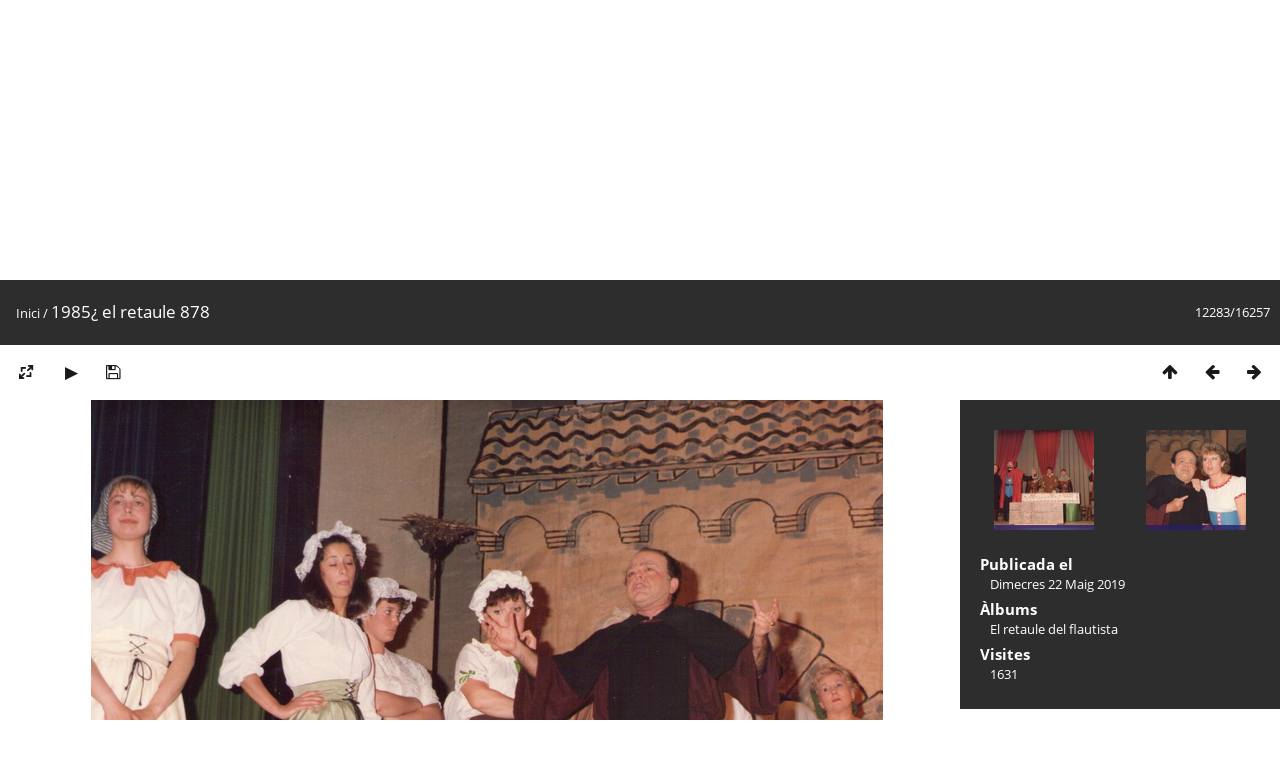

--- FILE ---
content_type: text/html; charset=utf-8
request_url: http://arxiu.elcentrepoblenou.cat/picture.php?/4140
body_size: 3075
content:
<!DOCTYPE html>
<html lang=ca dir=ltr>
<head>
<title>1985¿ el retaule 878</title>
<link rel="shortcut icon" type="image/x-icon" href="themes/default/icon/favicon.ico">
<link rel="stylesheet" type="text/css" href="themes/modus/css/open-sans/open-sans.css"> <link rel="stylesheet" type="text/css" href="_data/combined/f2atyg.css">   <link rel=canonical href="picture.php?/4140">
<meta name=viewport content="width=device-width,initial-scale=1">
<script>if(document.documentElement.offsetWidth>1270)document.documentElement.className='wide'</script>

<meta name="generator" content="Piwigo (aka PWG), see piwigo.org">

<meta name="description" content="1985¿ el retaule 878 - 1985¿ el retaule 878.jpg">


</head>

<body id=thePicturePage class="section-categories image-4140  modus-withPageBanner" data-infos='{"section":"categories","image_id":"4140"}'>
<div id="theHeader"><script async src="https://pagead2.googlesyndication.com/pagead/js/adsbygoogle.js"></script>
<!-- arxiu display -->
<ins class="adsbygoogle"
     style="display:block"
     data-ad-client="ca-pub-7375624595696587"
     data-ad-slot="4532545647"
     data-ad-format="auto"
     data-full-width-responsive="true"></ins>
<script>
     (adsbygoogle = window.adsbygoogle || []).push({});
</script></div>
<div id="content">



<div class=titrePage id=imageHeaderBar><div class="imageNumber">12283/16257</div>
	<div class="browsePath">
		<a href="/">Inici</a><span class="browsePathSeparator"> / </span><h2>1985¿ el retaule 878</h2>
	</div>
</div>

<div id="imageToolBar">

<div class="navigationButtons">
<a href="index.php?/categories/flat/start-11988" title="Miniatures" class="pwg-state-default pwg-button"><span class="pwg-icon pwg-icon-arrow-n"></span><span class="pwg-button-text">Miniatures</span></a><a href="picture.php?/4141/categories" title="Anterior : 1985¿ EL RETAULE 881" class="pwg-state-default pwg-button"><span class="pwg-icon pwg-icon-arrow-w"></span><span class="pwg-button-text">Anterior</span></a><a href="picture.php?/4139/categories" title="Següent : 1985¿ el retaule 878 (2)" class="pwg-state-default pwg-button pwg-button-icon-right"><span class="pwg-icon pwg-icon-arrow-e"></span><span class="pwg-button-text">Següent</span></a></div>

<div class=actionButtonsWrapper><a id=imageActionsSwitch class=pwg-button><span class="pwg-icon pwg-icon-ellipsis"></span></a><div class="actionButtons">
<a id="derivativeSwitchLink" title="Canviar mides" class="pwg-state-default pwg-button" rel="nofollow"><span class="pwg-icon pwg-icon-sizes"></span><span class="pwg-button-text">Canviar mides</span></a><div id="derivativeSwitchBox" class="switchBox"><div class="switchBoxTitle">Canviar mides</div><span class="switchCheck" id="derivativeCheckedmedium">&#x2714; </span><a href="javascript:changeImgSrc('_data/i/upload/2019/05/22/20190522003215-cbfdb252-me.jpg','medium','medium')">M - mitjà<span class="derivativeSizeDetails"> (792 x 578)</span></a><br><span class="switchCheck" id="derivativeCheckedxxlarge" style="visibility:hidden">&#x2714; </span><a href="javascript:changeImgSrc('_data/i/upload/2019/05/22/20190522003215-cbfdb252-xx.jpg','xxlarge','xxlarge')">XXL - enorme<span class="derivativeSizeDetails"> (1656 x 1210)</span></a><br><a href="javascript:phpWGOpenWindow('./upload/2019/05/22/20190522003215-cbfdb252.jpg','xxx','scrollbars=yes,toolbar=no,status=no,resizable=yes')" rel="nofollow">Original</a></div>
<a href="picture.php?/4140/categories&amp;slideshow=" title="Presentació de diapositives" class="pwg-state-default pwg-button" rel="nofollow"><span class="pwg-icon pwg-icon-slideshow"></span><span class="pwg-button-text">Presentació de diapositives</span></a><a id="downloadSwitchLink" href="action.php?id=4140&amp;part=e&amp;download" title="Descarrega aquest fitxer" class="pwg-state-default pwg-button" rel="nofollow"><span class="pwg-icon pwg-icon-save"></span><span class="pwg-button-text">Descarrega</span></a> </div></div>
</div>
<div id="theImageAndInfos">
<div id="theImage">


<noscript><img src="_data/i/upload/2019/05/22/20190522003215-cbfdb252-me.jpg" width="792" height="578" alt="1985¿ el retaule 878.jpg" id="theMainImage" usemap="#mapmedium" title="1985¿ el retaule 878 - 1985¿ el retaule 878.jpg" itemprop=contentURL></noscript>
<img class="file-ext-jpg path-ext-jpg"   alt="1985¿ el retaule 878.jpg" id="theMainImage" usemap="#mapmedium" title="1985¿ el retaule 878 - 1985¿ el retaule 878.jpg">

<map name="mapmedium"><area shape=rect coords="0,0,198,578" href="picture.php?/4141/categories" title="Anterior : 1985¿ EL RETAULE 881" alt="1985¿ EL RETAULE 881"><area shape=rect coords="198,0,591,144" href="index.php?/categories/flat/start-11988" title="Miniatures" alt="Miniatures"><area shape=rect coords="595,0,792,578" href="picture.php?/4139/categories" title="Següent : 1985¿ el retaule 878 (2)" alt="1985¿ el retaule 878 (2)"></map><map name="mapxxlarge"><area shape=rect coords="0,0,414,1210" href="picture.php?/4141/categories" title="Anterior : 1985¿ EL RETAULE 881" alt="1985¿ EL RETAULE 881"><area shape=rect coords="414,0,1235,302" href="index.php?/categories/flat/start-11988" title="Miniatures" alt="Miniatures"><area shape=rect coords="1245,0,1656,1210" href="picture.php?/4139/categories" title="Següent : 1985¿ el retaule 878 (2)" alt="1985¿ el retaule 878 (2)"></map>


</div><div id="infoSwitcher"></div><div id="imageInfos">
	<div class="navThumbs">
			<a class="navThumb" id="linkPrev" href="picture.php?/4141/categories" title="Anterior : 1985¿ EL RETAULE 881" rel="prev">
				<span class="thumbHover prevThumbHover"></span>
        <img class="" src="_data/i/upload/2019/05/22/20190522003216-f9664255-sq.jpg" alt="1985¿ EL RETAULE 881">
			</a>
			<a class="navThumb" id="linkNext" href="picture.php?/4139/categories" title="Següent : 1985¿ el retaule 878 (2)" rel="next">
				<span class="thumbHover nextThumbHover"></span>
				<img class="" src="_data/i/upload/2019/05/22/20190522003214-392b3d3e-sq.jpg" alt="1985¿ el retaule 878 (2)">
			</a>
	</div>

<dl id="standard" class="imageInfoTable">
<div id="datepost" class="imageInfo"><dt>Publicada el</dt><dd><a href="index.php?/posted-monthly-list-2019-05-22" rel="nofollow">Dimecres 22 Maig 2019</a></dd></div><div id="Categories" class="imageInfo"><dt>Àlbums</dt><dd><ul><li><a href="index.php?/category/90">El retaule del flautista</a></li></ul></dd></div><div id="Visits" class="imageInfo"><dt>Visites</dt><dd>1631</dd></div>

</dl>

</div>
</div>


</div>
<div id="copyright">
	Desenvolupat per	<a href="https://piwigo.org">Piwigo</a>
	
<script type="text/javascript" src="_data/combined/1mh64b5.js"></script>
<script type="text/javascript">//<![CDATA[

RVAS = {
derivatives: [
{w:792,h:578,url:'_data/i/upload/2019/05/22/20190522003215-cbfdb252-me.jpg',type:'medium'},{w:1656,h:1210,url:'_data/i/upload/2019/05/22/20190522003215-cbfdb252-xx.jpg',type:'xxlarge'}],
cp: '/'
}
rvas_choose();
document.onkeydown = function(e){e=e||window.event;if (e.altKey) return true;var target=e.target||e.srcElement;if (target && target.type) return true;	var keyCode=e.keyCode||e.which, docElem=document.documentElement, url;switch(keyCode){case 63235: case 39: if (e.ctrlKey || docElem.scrollLeft==docElem.scrollWidth-docElem.clientWidth)url="picture.php?/4139/categories"; break;case 63234: case 37: if (e.ctrlKey || docElem.scrollLeft==0)url="picture.php?/4141/categories"; break;case 36: if (e.ctrlKey)url="picture.php?/16792/categories"; break;case 35: if (e.ctrlKey)url="picture.php?/3/categories"; break;case 38: if (e.ctrlKey)url="index.php?/categories/flat/start-11988"; break;}if (url) {window.location=url.replace("&amp;","&"); return false;}return true;}
function changeImgSrc(url,typeSave,typeMap)
{
	var theImg = document.getElementById("theMainImage");
	if (theImg)
	{
		theImg.removeAttribute("width");theImg.removeAttribute("height");
		theImg.src = url;
		theImg.useMap = "#map"+typeMap;
	}
	jQuery('#derivativeSwitchBox .switchCheck').css('visibility','hidden');
	jQuery('#derivativeChecked'+typeMap).css('visibility','visible');
	document.cookie = 'picture_deriv='+typeSave+';path=/';
}
(window.SwitchBox=window.SwitchBox||[]).push("#derivativeSwitchLink", "#derivativeSwitchBox");
//]]></script>
<script type="text/javascript">
(function() {
var s,after = document.getElementsByTagName('script')[document.getElementsByTagName('script').length-1];
s=document.createElement('script'); s.type='text/javascript'; s.async=true; s.src='_data/combined/mlux9m.js';
after = after.parentNode.insertBefore(s, after);
})();
</script>
</div></body>
</html>

--- FILE ---
content_type: text/html; charset=utf-8
request_url: https://www.google.com/recaptcha/api2/aframe
body_size: 267
content:
<!DOCTYPE HTML><html><head><meta http-equiv="content-type" content="text/html; charset=UTF-8"></head><body><script nonce="2JBF-nktL6As2c-9uD5bwQ">/** Anti-fraud and anti-abuse applications only. See google.com/recaptcha */ try{var clients={'sodar':'https://pagead2.googlesyndication.com/pagead/sodar?'};window.addEventListener("message",function(a){try{if(a.source===window.parent){var b=JSON.parse(a.data);var c=clients[b['id']];if(c){var d=document.createElement('img');d.src=c+b['params']+'&rc='+(localStorage.getItem("rc::a")?sessionStorage.getItem("rc::b"):"");window.document.body.appendChild(d);sessionStorage.setItem("rc::e",parseInt(sessionStorage.getItem("rc::e")||0)+1);localStorage.setItem("rc::h",'1769907957386');}}}catch(b){}});window.parent.postMessage("_grecaptcha_ready", "*");}catch(b){}</script></body></html>